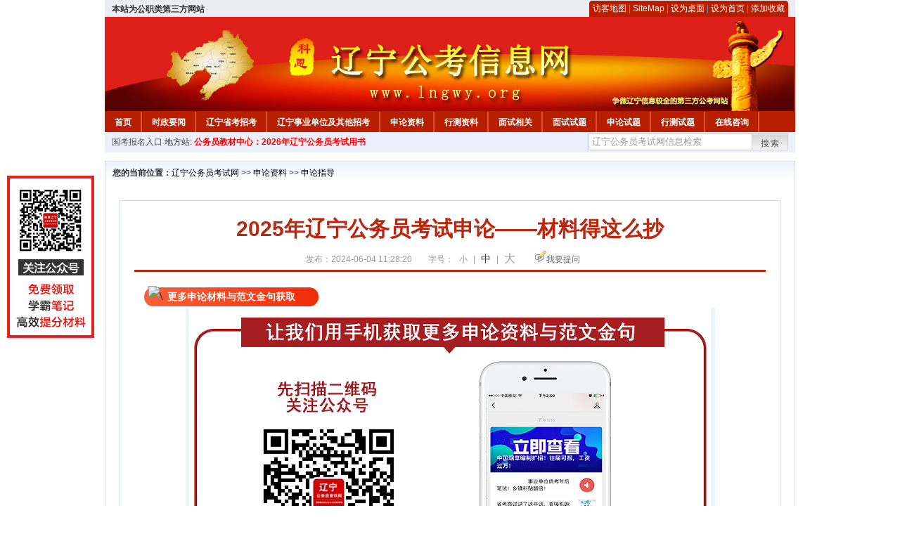

--- FILE ---
content_type: text/html
request_url: http://www.lngwy.org/2024/0604/69724.html
body_size: 8717
content:
<!DOCTYPE html PUBLIC "-//W3C//DTD XHTML 1.0 Transitional//EN" "http://www.w3.org/TR/xhtml1/DTD/xhtml1-transitional.dtd">
<html xmlns="http://www.w3.org/1999/xhtml">
<head>
    <meta http-equiv="Content-Type" content="text/html; charset=gbk" />
    <title>2025年辽宁公务员考试申论——材料得这么抄_辽宁公务员考试网</title>
    <meta content="更多申论材料与范文金句获取" name="description" />
    <meta http-equiv="x-ua-compatible" content="ie=7" />
    <base href="http://www.lngwy.org/" />
    <meta name="author" content="辽宁公务员考试网,http://www.lngwy.org/" />
    <meta name="Copyright" content="Copyright @ 2013 - 2014 All Rights Reserved 版权所有 辽宁公务员考试网 " />
    <meta name="applicable-device" content="pc" >
    <link rel="alternate" media="only screen and(max-width:640px)" href="http://m.lngwy.org/2024/0604/69724.html">
    <link href="css/main.css" rel="stylesheet" type="text/css" />
    <link href="css/tooltip.css" rel="stylesheet" type="text/css" />
    <script type="text/javascript" src="js/jquery.min.js"></script>
    <script type="text/javascript">
    //添加到收藏夹
    function addToFavorite()
    {
        var sURL = location.href;
        var sTitle = '辽宁公务员考试网';
        try {
            window.external.addFavorite(sURL, sTitle);
        }
        catch (e)
        {
            try {
                window.sidebar.addPanel(sTitle, sURL, "");
            }
            catch (e)
            {
                alert("非IE浏览器用户，请使用Ctrl+D进行收藏添加");
            }
        }
    }

    //设为首页
    function setHomepage(){
        if (document.all){
        document.body.style.behavior='url(#default#homepage)';
        document.body.setHomePage(document.URL);
      }else if (window.sidebar){
            if(window.netscape){
           try{
              netscape.security.PrivilegeManager.enablePrivilege("UniversalXPConnect");
           }catch (e){
                        alert( "该操作被浏览器拒绝，如果想启用该功能，请在地址栏内输入 about:config,然后将项 signed.applets.codebase_principal_support 值该为true" );
           }
            }
        var prefs = Components.classes['@mozilla.org/preferences-service;1'].getService(Components. interfaces.nsIPrefBranch);
        prefs.setCharPref('browser.startup.homepage',document.URL);
        }
    }
    </script>
 
</head>

<body>
<div class="top">
    <ul class="left"><script type="text/javascript" src="http://www.lngwy.org/js/head_tag_zhengfu.js?t=1"></script></ul>

  <div class="right">
<div class="rig"></div>
<div class="con">
    	<a href="sitemap.html">访客地图</a> |
    	<a href="sitemaps.xml">SiteMap</a> | 
    	<a href="desktop.php" rel="nofollow">设为桌面</a> | 
<a href="http://www.lngwy.org/" onclick="setHomepage();" rel="nofollow">设为首页</a> | 
<a href="javascript:AddToFavorite();"  rel="nofollow">添加收藏</a>  
</div>
<div class="lef"></div>
  </div>

</div>
<div class="header" title="辽宁公务员考试网，为您提供辽宁公务员考试第一手资料！">
  <div class="lef"></div>
  <div class="con"></div>
  <div class="rig"></div>
</div>
<div class="nav">
  <ul class="l">
    <li><a href="http://www.lngwy.org/">首页</a></li>
<li class="ivl"></li>
<li><a href="/category/31.html" id="menu_31">时政要闻</a></li>
<li class="ivl"></li>
<li><a href="/category/32.html" id="menu_32">辽宁省考招考</a></li>
<li class="ivl"></li>
<li><a href="/category/33.html" id="menu_33">辽宁事业单位及其他招考</a></li>
<li class="ivl"></li>
<li><a href="/category/34.html" id="menu_34">申论资料</a></li>
<li class="ivl"></li>
<li><a href="/category/35.html" id="menu_35">行测资料</a></li>
<li class="ivl"></li>
<li><a href="/category/37.html" id="menu_37">面试相关</a></li>
<li class="ivl"></li>
<li><a href="/category/59.html" id="menu_59">面试试题</a></li>
<li class="ivl"></li>
<li><a href="/category/67.html" id="menu_67">申论试题</a></li>
<li class="ivl"></li>
<li><a href="/category/68.html" id="menu_68">行测试题</a></li>
<li class="ivl"></li>
<li><a href="/ask" id="menu_136">在线咨询</a></li>
<li class="ivl"></li>
<li><a href="http://gwy.chnbook.org/" target="_blank" rel="nofollow">教材中心</a></li>
<li class="ivl"></li>  </ul>
</div>
<div class="l_site">
  <div class="l">
    <a target="_blank" href="http://www.zggwy.org" >国考报名入口</a>
    地方站: 
             </div>
<script type="text/javascript" src="http://www.lngwy.org/js/head_tag_yongshu.js"></script>
  <div class="r t_sea">
    <form name="f1" action="http://www.baidu.com/baidu" target="_blank">
      <input type="hidden" name="type" value="all" />
     <input type="text" name="word" value="辽宁公务员考试网信息检索" onclick="if(this.value=='辽宁公务员考试网信息检索')this.value=''" class="input_a l" onfocus="this.className='input_on l';" onblur="this.className='input_a l';" style="width:223px; float:left; " />
      <input name="tn" type="hidden" value="bds">
      <input name="cl" type="hidden" value="3">
      <input name="ct" type="hidden" value="2097152">
            <input name="si" type="hidden" value="www.lngwy.org">
      <script language="javascript"> 
        <!-- 
        function checkform() {   
            if (document.search.q.value.length == 0) {   
                alert("请输入关键词!"); 
                document.search.q.focus(); 
                return false; 
            } 
        } 
        --> 
        </script>
      <div class="sea_btn" onmouseover="this.className='sea_btn sea_on'" onmouseout="this.className='sea_btn'">
      <a href="javascript:f1.submit();" rel="nofollow">搜索</a>
      	</div>
    </form>
  </div>
</div>
<script type="text/javascript" src="http://www.lngwy.org/js/head_top_pic.js"></script>

<div class="cate_b con_t bbox" style="width:980px;">
  <div id="position"><b>您的当前位置：</b><a href="http://www.lngwy.org/" target="_blank">辽宁公务员考试网</a>  >> <a href="/category/34.html">申论资料</a> >> <a href="/category/90.html">申论指导</a></div>
  <div id="content">
    <h1>2025年辽宁公务员考试申论——材料得这么抄</h1>
    <div class="source">
<style>.time2 a{margin-right:5px;}</style>
        
        <span>发布：2024-06-04 11:28:20</span>
        
<span class="zh">字号：
<a class="t_12" href="javascript:resetSize(1)" title="小号" rel="nofollow">小</a> | 
<a class="t_14 t_now" href="javascript:resetSize(2)" title="中号" rel="nofollow">中</a> | 
<a class="t_16" href="javascript:resetSize(3)" title="大号" rel="nofollow">大</a></span>

        <span><img src="images/quiz_ico.gif" alt="我要提问" /><a href="http://www.lngwy.org/ask/question.php" target="_blank" rel="nofollow">我要提问</a></span>
    </div>
    <div class="main_content" id="article_content" style="font-size:14px;">
  
  <span style="margin: 0px auto; padding: 0px; font-family: Verdana, 宋体, Arial, Helvetica, sans-serif; font-size: 14px;"><span style="margin: 0px auto; padding: 0px; transform: rotate(0deg);"><img src="http://www.lngwy.org/uploadfile/2022/0315/20220315095924168.gif" data-ratio="1.0813953488372092" data-w="86" data-width="100%" alt="\" style="margin: 0px -26px -9px 0px; padding: 0px; border: 0px; font-size: medium; font-family: &quot;Microsoft YaHei&quot;; width: 56px; transform: rotate(0deg);" /></span><span style="margin: 0px auto; padding: 0px; font-family: 宋体;"><span style="margin: 0px auto; padding: 6px 33px; font-weight: bold; border-radius: 20px; background-image: linear-gradient(to right, rgb(248, 97, 56), rgb(243, 43, 10)); color: rgb(255, 255, 255);">更多申论材料与范文金句获取</span></span><br style="margin: 0px auto; padding: 0px;" />
</span>
<div style="margin-right: auto; margin-left: auto; font-family: Verdana, 宋体, Arial, Helvetica, sans-serif; font-size: 14px; text-align: center;"><span style="margin: 0px auto; padding: 0px;"><img src="http://download.lngwy.org/20220214095102842.png" alt="\" style="margin: 0px auto; padding: 0px; border: 0px;" /></span></div>
<span style="margin: 0px auto; padding: 0px; font-family: Verdana, 宋体, Arial, Helvetica, sans-serif; font-size: 14px;"><span style="margin: 0px auto; padding: 0px;"><span style="margin: 0px auto; padding: 0px;"><span style="margin: 0px auto; padding: 0px;"><span style="margin: 0px auto; padding: 0px;"><span style="margin: 0px auto; padding: 0px;"><span style="margin: 0px auto; padding: 0px;"><span style="margin: 0px auto; padding: 0px;"><span style="margin: 0px auto; padding: 0px;"><span style="margin: 0px auto; padding: 0px;"><span style="margin: 0px auto; padding: 0px;"><span style="margin: 0px auto; padding: 0px;"><span style="margin: 0px auto; padding: 0px;"><span style="margin: 0px auto; padding: 0px;"><span style="margin: 0px auto; padding: 0px;"><span style="margin: 0px auto; padding: 0px;"><span style="margin: 0px auto; padding: 0px;"><span style="margin: 0px auto; padding: 0px;"><span style="margin: 0px auto; padding: 0px;"><span style="margin: 0px auto; padding: 0px;"><span style="margin: 0px auto; padding: 0px;"><span style="margin: 0px auto; padding: 0px;"><span style="margin: 0px auto; padding: 0px;"><span style="margin: 0px auto; padding: 0px;"><span style="margin: 0px auto; padding: 0px;"><span style="margin: 0px auto; padding: 0px;"><span style="margin: 0px auto; padding: 0px;"><span style="margin: 0px auto; padding: 0px;"><span style="margin: 0px auto; padding: 0px;"><span style="margin: 0px auto; padding: 0px;"><span style="margin: 0px auto; padding: 0px;"><span style="margin: 0px auto; padding: 0px;"><span style="margin: 0px auto; padding: 0px;"><span style="margin: 0px auto; padding: 0px;"><span style="margin: 0px auto; padding: 0px;"><span style="margin: 0px auto; padding: 0px;"><span style="margin: 0px auto; padding: 0px;"><span style="margin: 0px auto; padding: 0px;"><span style="margin: 0px auto; padding: 0px;"><span style="margin: 0px auto; padding: 0px;"><span style="margin: 0px auto; padding: 0px;"><span style="margin: 0px auto; padding: 0px;"><span style="margin: 0px auto; padding: 0px;"><span style="margin: 0px auto; padding: 0px;"><span style="margin: 0px auto; padding: 0px;"><span style="margin: 0px auto; padding: 0px;"><span style="margin: 0px auto; padding: 0px;"><span style="margin: 0px auto; padding: 0px;"><span style="margin: 0px auto; padding: 0px;"><span style="margin: 0px auto; padding: 0px;"><span style="margin: 0px auto; padding: 0px;"><span style="margin: 0px auto; padding: 0px;"><span style="margin: 0px auto; padding: 0px;"><span style="margin: 0px auto; padding: 0px;"><span style="margin: 0px auto; padding: 0px;"><span style="margin: 0px auto; padding: 0px;"><span style="margin: 0px auto; padding: 0px;"><span style="margin: 0px auto; padding: 0px;"><span style="margin: 0px auto; padding: 0px;"><span style="margin: 0px auto; padding: 0px;"><span style="margin: 0px auto; padding: 0px;"><span style="margin: 0px auto; padding: 0px;"><span style="margin: 0px auto; padding: 0px;"><span style="margin: 0px auto; padding: 0px;"><span style="margin: 0px auto; padding: 0px;"><span style="margin: 0px auto; padding: 0px;"><span style="margin: 0px auto; padding: 0px;"><span style="margin: 0px auto; padding: 0px;"><span style="margin: 0px auto; padding: 0px;"><span style="margin: 0px auto; padding: 0px; transform: rotate(0deg);"><img src="http://www.lngwy.org/uploadfile/2022/0315/20220315095924168.gif" data-ratio="1.0813953488372092" data-w="86" data-width="100%" alt="\" style="margin: 0px -26px -9px 0px; padding: 0px; border: 0px; font-size: medium; font-family: &quot;Microsoft YaHei&quot;; width: 56px; transform: rotate(0deg);" /></span><span style="margin: 0px auto; padding: 0px; font-family: 宋体;"><span style="margin: 0px auto; padding: 6px 33px; font-weight: bold; border-radius: 20px; background-image: linear-gradient(to right, rgb(248, 97, 56), rgb(243, 43, 10)); color: rgb(255, 255, 255);">申论技巧方法案例</span></span><span style="margin: 0px auto; padding: 0px;">&nbsp;</span><span style="margin: 0px auto; padding: 0px;">&nbsp;</span><span style="margin: 0px auto; padding: 0px;">&nbsp;</span><span style="margin: 0px auto; padding: 0px;">&nbsp;<br style="margin: 0px auto; padding: 0px;" />
</span></span></span></span></span></span></span></span></span></span></span></span></span></span></span></span></span></span></span></span></span></span></span></span></span></span></span></span></span></span></span></span></span></span></span></span></span></span></span></span></span></span></span></span></span></span></span></span></span></span></span></span></span></span></span></span></span></span></span></span></span></span></span></span></span></span></span></span></span></span>
<div style="margin-right: auto; margin-left: auto; font-family: Verdana, 宋体, Arial, Helvetica, sans-serif; font-size: 14px;">
<div style="margin-right: auto; margin-left: auto;"><font face="Verdana, 宋体, Arial, Helvetica, sans-serif" style="margin: 0px auto; padding: 0px;">
<div style="margin-right: auto; margin-left: auto;">
<div style="margin-right: auto; margin-left: auto;">&nbsp;</div>
<div style="margin-right: auto; margin-left: auto;">
<div style="margin-right: auto; margin-left: auto;">
<div style="margin-right: auto; margin-left: auto;">　　申论是一门客观性较强的科目，有比较客观的评分标准，绝大部分答案要点都来源于资料，意味着我们可以从材料中借鉴答案。但需要注意的是：&ldquo;抄&rdquo;材料要有度、有法，如：摘抄资料中规范词汇、规范表述，但切不可原封不动、整句整段地&ldquo;抄&rdquo;，因为大段大段地&ldquo;抄&rdquo;有抄袭过度的嫌疑，从而影响得分。接下来，小编将详细解答如何正确&ldquo;抄&rdquo;材料，遇到不适合&ldquo;抄&rdquo;的材料怎么办等问题。</div>
<div style="margin-right: auto; margin-left: auto;">&nbsp;</div>
<div style="margin-right: auto; margin-left: auto;">　　<span style="margin: 0px auto; padding: 0px; color: rgb(255, 102, 0);"><strong style="margin: 0px auto; padding: 0px;">哪些材料适合&ldquo;抄&rdquo;？</strong></span></div>
<div style="margin-right: auto; margin-left: auto;">&nbsp;</div>
<div style="margin-right: auto; margin-left: auto;">　　当资料中出现与题干有关的、表述规范的内容时，可直接摘抄为答案要点。下面，将重点讲解小题中该怎么&ldquo;抄&rdquo;规范性表述。</div>
<div style="margin-right: auto; margin-left: auto;">&nbsp;</div>
<div style="margin-right: auto; margin-left: auto;">　　<strong style="margin: 0px auto; padding: 0px;">1、规范性表述的特征</strong></div>
<div style="margin-right: auto; margin-left: auto;">&nbsp;</div>
<div style="margin-right: auto; margin-left: auto;">　　在资料中反复出现的高频词语，具有高度概括性的词语，表述规范、书面、简洁的用语等，往往是规范性表述。当这些规范性表述与答题对象（主题和答题要素）相关时，可作为答案要点直接摘抄出来。</div>
<div style="margin-right: auto; margin-left: auto;">&nbsp;</div>
<div style="margin-right: auto; margin-left: auto;">　<strong style="margin: 0px auto; padding: 0px;">　2、规范表述常见位置</strong></div>
<div style="margin-right: auto; margin-left: auto;">&nbsp;</div>
<div style="margin-right: auto; margin-left: auto;">　　（1）自然段的首尾处</div>
<div style="margin-right: auto; margin-left: auto;">&nbsp;</div>
<div style="margin-right: auto; margin-left: auto;">　　申论资料中，段落首尾句、首尾段一般都起着起承转合或者概括或总结的作用，往往概括了资料或段落的大意，为此，与题干作答对象有关的规范性表述可直接摘抄为要点。</div>
<div style="margin-right: auto; margin-left: auto;">&nbsp;</div>
<div style="margin-right: auto; margin-left: auto;">　　（2）有观点的句子</div>
<div style="margin-right: auto; margin-left: auto;">&nbsp;</div>
<div style="margin-right: auto; margin-left: auto;">　　观点是不同主体对社会现象和社会观点的评论，如政府、专家学者、群众、媒体等的观点，往往会分析社会现象和社会观点中存在的问题、原因、影响和对策等，很多时候可直接摘抄观点中的关键词作为答案要点。</div>
<div style="margin-right: auto; margin-left: auto;">&nbsp;</div>
<div style="margin-right: auto; margin-left: auto;">　　（3）有关联词的句子</div>
<div style="margin-right: auto; margin-left: auto;">&nbsp;</div>
<div style="margin-right: auto; margin-left: auto;">　　关联词前后往往有表述规范的关键信息。在申论资料中，一般会用表转折、并列、因果、递进等关系的关联词引导出问题、原因、影响、对策等要素。</div>
<div style="margin-right: auto; margin-left: auto;">&nbsp;</div>
<div style="margin-right: auto; margin-left: auto;">　　（4）有特色标点的句子</div>
<div style="margin-right: auto; margin-left: auto;">&nbsp;</div>
<div style="margin-right: auto; margin-left: auto;">　　在申论资料中，当分号、引号、顿号、破折号这几种符号出现时，往往有关键信息，需要重点关注。</div>
<div style="margin-right: auto; margin-left: auto;">&nbsp;</div>
<div style="margin-right: auto; margin-left: auto;">　　<span style="margin: 0px auto; padding: 0px; color: rgb(255, 102, 0);"><strong style="margin: 0px auto; padding: 0px;">哪些材料不适合&ldquo;抄&rdquo;？</strong></span></div>
<div style="margin-right: auto; margin-left: auto;">&nbsp;</div>
<div style="margin-right: auto; margin-left: auto;">　　（一）小题中哪些资料不适合&ldquo;抄&rdquo;的资料？</div>
<div style="margin-right: auto; margin-left: auto;">&nbsp;</div>
<div style="margin-right: auto; margin-left: auto;">　　联考多个省份的申论资料往往事例型资料或数据型资料居多，即往往表述较为冗长、口语化，这时就需要我们对其适当概括。</div>
<div style="margin-right: auto; margin-left: auto;">&nbsp;</div>
<div style="margin-right: auto; margin-left: auto;">　　1、概括冗长性表述、口语化表述</div>
<div style="margin-right: auto; margin-left: auto;">&nbsp;</div>
<div style="margin-right: auto; margin-left: auto;">　　遇到冗长性表述、口语化表述时，我们需要利用知识储备中的规范词对冗长性表述、口语化表述进行概括。需要注意的是：一定要结合主题与要素进行概括。</div>
<div style="margin-right: auto; margin-left: auto;">&nbsp;</div>
<div style="margin-right: auto; margin-left: auto;">　　2、概括事例型资料</div>
<div style="margin-right: auto; margin-left: auto;">&nbsp;</div>
<div style="margin-right: auto; margin-left: auto;">　　事例型资料指的是围绕某个主体描述其处境、遭遇、做法等，往往内容较为零散，需要我们提炼概括其背后的信息。一般而言，事例型材料以记叙为主，多描述性、口语化的语言，较少有规范性的词汇供考生直接摘抄，易被考生忽略而失去得分要点，所以更要引起大家重视。具体方法有：</div>
<div style="margin-right: auto; margin-left: auto;">&nbsp;</div>
<div style="margin-right: auto; margin-left: auto;">　　<strong style="margin: 0px auto; padding: 0px;">第一步：阅读题干，判断作答主题及要素</strong></div>
<div style="margin-right: auto; margin-left: auto;">&nbsp;</div>
<div style="margin-right: auto; margin-left: auto;">　　结合题干作答要素，通过要素本身的特征重点挖掘材料相应信息，概括归纳出作答要点。例如：题干的要素是&ldquo;问题&rdquo;，就要留心材料中表消极感情色彩的词句等；题干要求答&ldquo;对策&rdquo;，就要多关注材料中的动词引导的词组和句子，以及建议性的表述。</div>
<div style="margin-right: auto; margin-left: auto;">&nbsp;</div>
<div style="margin-right: auto; margin-left: auto;">　　<strong style="margin: 0px auto; padding: 0px;">第二步：阅读资料，提炼准确的核心信息</strong></div>
<div style="margin-right: auto; margin-left: auto;">&nbsp;</div>
<div style="margin-right: auto; margin-left: auto;">　　1、关注资料前后总结性的表述。在事例性资料出现时，部分资料会在段首和段尾的位置出现带有结论性的语句。为此，我们在阅读事例型资料的时候，需要重点关注资料前后是否具有概括性，总结性的句子，从中摘抄出要点。</div>
<div style="margin-right: auto; margin-left: auto;">&nbsp;</div>
<div style="margin-right: auto; margin-left: auto;">　　2、高度关注与主题、要素相关的表述，并结合日常储备进行概括。在作答题目时，针对事例型资料，我们要以主题和答题要素为依据，预判需要重点阅读的资料，而后对事例资料进行分析理解，并结合自身储备知识，从中得出要点。</div>
<div style="margin-right: auto; margin-left: auto;">&nbsp;</div>
<div style="margin-right: auto; margin-left: auto;">　　3、注意表达技巧。要点关键词进行多样化，即在字数允许的情况下，一个信息点可以多个近义词、同义词，提高得分可能性。</div>
<div style="margin-right: auto; margin-left: auto;">&nbsp;</div>
<div style="margin-right: auto; margin-left: auto;">　　3、概括数据型资料</div>
<div style="margin-right: auto; margin-left: auto;">&nbsp;</div>
<div style="margin-right: auto; margin-left: auto;">　　在面对数据型材料时，总会感觉有些&ldquo;凌乱&rdquo;，也常常容易漏掉得分要点。其实，数据型材料与普通材料相比，其处理方式并无本质区别，基本的原则仍然是&ldquo;能摘抄则摘抄，不能摘抄则概括归纳&rdquo;。</div>
<div style="margin-right: auto; margin-left: auto;">&nbsp;</div>
<div style="margin-right: auto; margin-left: auto;">　　一般情况下，数据型材料是起到补充说明的作用，但如果前后没有表述简洁规范的原文对其进行总结，则需要我们概括。这时我们要对数据本身进行分析，并最终概括归纳出符合题目要求的答案要点。</div>
<div style="margin-right: auto; margin-left: auto;">&nbsp;</div>
<div style="margin-right: auto; margin-left: auto;">　　（二）文章写作题中哪些资料不适合&ldquo;抄&rdquo;的资料，如何应对</div>
<div style="margin-right: auto; margin-left: auto;">&nbsp;</div>
<div style="margin-right: auto; margin-left: auto;">　　就文章写作题而言，其主题、观点都来源于题干及给定资料，我们需对给定资料、段落大意进行宏观概括和提炼，从而得出主题、观点。此外，考生还可以合理利用给定资料中的事例、金句等信息，从中概括提炼出合适的论据或论述内容。需要注意的是，不建议考生整段地抄材料，我们可对材料进行改写或联想。下面，将详细讲解如何提炼作文题的观点、论据或论述内容等。</div>
<div style="margin-right: auto; margin-left: auto;">&nbsp;</div>
<div style="margin-right: auto; margin-left: auto;">　　1、概括整合资料信息，提炼文章观点</div>
<div style="margin-right: auto; margin-left: auto;">&nbsp;</div>
<div style="margin-right: auto; margin-left: auto;">　　根据近年联考申论作文考情，作文题往往会在题干中直接给出主题，或者在题干给出一句话，我们可根据这句话所围绕的话题得出文章主题。因此，本文将详细讲解作文观点句的提炼方法。</div>
<div style="margin-right: auto; margin-left: auto;">&nbsp;</div>
<div style="margin-right: auto; margin-left: auto;">　　（1）先通过审题，明确写作角度/写作重点</div>
<div style="margin-right: auto; margin-left: auto;">&nbsp;</div>
<div style="margin-right: auto; margin-left: auto;">　　申论文章常见的写作角度可以是围绕主题的内涵、影响、关系、对策等。在实际考试中，找准主题后，可以从内涵，分析意义、关系，提出对策等角度切入，并结合资料内容和社会实际展开论述。有时，联考申论作文题也会在题干中给出写作重点，此时则需要根据写作重点到资料中提炼出对应的观点信息。</div>
<div style="margin-right: auto; margin-left: auto;">&nbsp;</div>
<div style="margin-right: auto; margin-left: auto;">　　（2）阅读资料，提炼文章观点</div>
<div style="margin-right: auto; margin-left: auto;">&nbsp;</div>
<div style="margin-right: auto; margin-left: auto;">　　为了更快更有效地找到观点信息，一般优先重点阅读题干指定资料，或给定句子所在资料，再阅读小题未涉及的资料，最后浏览全篇（可借助小题题干和答案，或阅读其中与主题相关的资料），补充或验证文章观点。</div>
<div style="margin-right: auto; margin-left: auto;">&nbsp;</div>
<div style="margin-right: auto; margin-left: auto;">　　在阅读资料提取观点信息的过程中，需要重点阅读与主题相关的内容，尤其需要准确定位出与写作角度相关的资料段落、句子，并利用摘抄、归纳概括、分析推导等方式提炼观点信息。其中，划线句子上下文、权威观点、总结性内容、关联词引导的句子等位置，多会出现一些关键信息，考生可从中提炼出观点信息。</div>
<div style="margin-right: auto; margin-left: auto;">&nbsp;</div>
<div style="margin-right: auto; margin-left: auto;">　　本题给定句子围绕&ldquo;想象力&rdquo;展开，可知文章主题是&ldquo;想象力&rdquo;，围绕该主题，句子中的三个关键词&ldquo;科学&rdquo;&ldquo;艺术&rdquo;&ldquo;古文化&rdquo;提示三个重要方向，说明这篇文章的写作重点是：&ldquo;科学&rdquo;&ldquo;艺术&rdquo;&ldquo;古文化&rdquo;对&ldquo;想象力&rdquo;的作用。具体内容要依据材料而定。</div>
<div style="margin-right: auto; margin-left: auto;">&nbsp;</div>
<div style="margin-right: auto; margin-left: auto;">　　2、改写资料，提炼论据或论述内容</div>
<div style="margin-right: auto; margin-left: auto;">&nbsp;</div>
<div style="margin-right: auto; margin-left: auto;">　　改写资料中可用的论据或论述内容是建立在摘抄基础上，围绕主题或观点，尽力提炼资料中事例的核心关键词，而后对其加工，使之更完善。</div>
<div style="margin-right: auto; margin-left: auto;">&nbsp;</div>
<div style="margin-right: auto; margin-left: auto;">　　3、联想资料信息，提炼论据或论述内容</div>
<div style="margin-right: auto; margin-left: auto;">&nbsp;</div>
<div style="margin-right: auto; margin-left: auto;">　　联想法即利用储备知识，围绕主题或观点联想到相关内容。可以联想同类型的人、联想同类型的事、联想同类型的政策等。</div>
</div>
</div>
</div>
</font></div>
</div>
<span style="font-family: Verdana, 宋体, Arial, Helvetica, sans-serif; font-size: 14px;">&nbsp;</span><span style="margin: 0px auto; padding: 0px; font-family: Verdana, 宋体, Arial, Helvetica, sans-serif; font-size: 14px; border-style: initial; border-color: initial; border-image: initial; transform: rotate(0deg);"><img src="http://www.lngwy.org/uploadfile/2022/0315/20220315095924168.gif" data-ratio="1.0813953488372092" data-w="86" data-width="100%" alt="\" style="margin: 0px -26px -9px 0px; padding: 0px; border: 0px; font-size: medium; font-family: &quot;Microsoft YaHei&quot;; width: 56px; transform: rotate(0deg);" /></span><span style="margin: 0px auto; padding: 0px; font-family: Verdana, 宋体, Arial, Helvetica, sans-serif; font-size: 14px;"><span style="margin: 0px auto; padding: 0px; font-family: 宋体;"><span style="margin: 0px auto; padding: 0px;"><span style="margin: 0px auto; padding: 6px 33px; font-weight: bold; border-radius: 20px; background-image: linear-gradient(to right, rgb(248, 97, 56), rgb(243, 43, 10)); color: rgb(255, 255, 255);">申论太难没学会？扫码回复&ldquo;咨询老师&rdquo;</span></span></span></span>
<div style="margin-right: auto; margin-left: auto; font-family: Verdana, 宋体, Arial, Helvetica, sans-serif; font-size: 14px;"><font face="Verdana, 宋体, Arial, Helvetica, sans-serif" style="margin: 0px auto; padding: 0px;">
<div style="margin-right: auto; margin-left: auto;">
<div style="margin-right: auto; margin-left: auto;">
<div style="margin-right: auto; margin-left: auto; text-align: center;"><span style="margin: 0px auto; padding: 0px;">&nbsp;</span></div>
</div>
</div>
<div style="margin-right: auto; margin-left: auto; text-align: center;"><section style="margin: 0px auto; padding: 0px 15px; font-family: 瀹嬩綋, 榛戜綋, 骞煎渾, 妤蜂綋, 浠垮畫, Arial, Verdana, sans-serif; display: inline-block; border-bottom: 6px solid rgb(211, 206, 233); box-sizing: border-box;"><section style="margin: 0px auto; padding: 0px; display: flex; justify-content: center; align-items: flex-end;"><section class="assistant" style="margin: 0px auto; padding: 0px; width: 35px; transform: rotate(0deg);"><span style="margin: 0px auto; padding: 0px;"><img class="assistant" src="https://bdn.135editor.com/files/images/editor_styles/4eeb132b36ce178116eb173321b00096.jpg" data-ratio="1.0179640718562875" data-w="501" data-width="100%" alt="\" style="margin: 0px auto; padding: 0px; border: 0px; width: 35px; display: block;" /></span></section><section style="margin: 0px 10px; padding: 4px 4px 0px; border-top: 3px solid rgb(211, 206, 233); border-left: 3px solid rgb(211, 206, 233); border-right: 3px solid rgb(211, 206, 233); border-top-left-radius: 15px; border-top-right-radius: 15px; box-sizing: border-box;"><span style="margin: 0px auto; padding: 0px;"><img src="http://download.lngwy.org/lnlnlnln.jpg" alt="\" width="200" height="200" style="margin: 0px auto; padding: 0px; border: 0px; font-family: 宋体;" /></span></section>
<div style="margin-right: auto; margin-left: auto;"><span style="margin: 0px auto; padding: 0px;">&nbsp;</span></div>
<section class="assistant" style="margin: 0px auto; padding: 0px; width: 35px; transform: rotate(0deg);"><span style="margin: 0px auto; padding: 0px;"><img class="assistant" src="https://bdn.135editor.com/files/images/editor_styles/4eeb132b36ce178116eb173321b00096.jpg" data-ratio="1.0179640718562875" data-w="501" hm_fix="405:446" data-width="100%" alt="\" style="margin: 0px auto; padding: 0px; border: 0px; width: 35px; display: block;" /></span></section></section></section></div>
</font></div>
&nbsp;  <br>
<script type="text/javascript" src="http://www.lngwy.org/js/show_con_jc.js"></script>
  <div style="clear:both;"></div>
<!-- Baidu Button BEGIN -->

<div class="l" style="margin-left: 30px;"> <span style="font-size:14px;color:blue; float:left;">点击分享此信息：</span>
    <div id="bdshare" class="bdshare_t bds_tools get-codes-bdshare" style="float:left;">
        <a class="bds_qzone"></a>
        <a class="bds_tsina"></a>
        <a class="bds_tqq"></a>
        <a class="bds_renren"></a>
        <span class="bds_more" ></span>
<a class="shareCount" rel="nofollow"></a>
    </div>

</div>
<script type="text/javascript" id="bdshare_js" data="type=tools&amp;uid=594992" ></script>
<script type="text/javascript" id="bdshell_js"></script>
<script type="text/javascript">
document.getElementById("bdshell_js").src = "http://bdimg.share.baidu.com/static/js/shell_v2.js?t=" + new Date().getHours();
</script>
<!-- Baidu Button END -->

      <div class="arti_btm">
        <div class="pre_next"> 
                没有了
                &nbsp;&nbsp;|&nbsp;&nbsp;
                <a href="2024/0604/69723.html" titile="辽宁公务员考试行测精选题库999（046-048）"  target="_blank" rel="nofollow">下一篇 &#187;</a>
                        </div>
        <div class="r">
          <div class="bl_l"><a href="javascript:void(0);" onClick="addToFavorite()" class="block_link" rel="nofollow">收藏此页</a></div>
          <div class="bl_l"><a href="http://list.qq.com/cgi-bin/qf_invite?id=3ff9c1c0f4606524281fbd95b2b3fd79f47e6182fa44bc6c" class="block_link" target="_blank" rel="nofollow" >考试提醒</a></div>
        </div>
      </div>
      

            <div class="re_ar">
        <div class="ttl">
        	<span class="ico"><img src="images/xgwz_ico.gif" alt="相关文章" /></span><span class="con">相关文章</span>
        </div>
        <ul class="re_ar_list">
                                </ul>
      </div>
      <div class="re_ar" style="margin-left:12px;">
        <div class="ttl"><span class="ico"><img src="images/xgwt_ico.gif" alt="相关问题" /></span><span class="con">相关问题 </span></div>
        <ul class="re_ar_list">
                                <li><a href="/ask/show_5241.html" title="考警察要本科学历吗？" target="_blank">考警察要本科学历吗？</a></li>
                <li><a href="/ask/show_5240.html" title="国际经济与贸易专业专业本科可以报考哪些门类" target="_blank">国际经济与贸易专业专业本科可以报考哪些门类</a></li>
                <li><a href="/ask/show_5239.html" title="请问一本大学的结业证可以报考公务员么？" target="_blank">请问一本大学的结业证可以报考公务员么？</a></li>
                <li><a href="/ask/show_5238.html" title="你好我想问问在校级组织里担任部长一年符合校院协会社团副职及以上吗？" target="_blank">你好我想问问在校级组织里担任部长一年符合校院协会社团副职及以上吗？</a></li>
                <li><a href="/ask/show_5237.html" title="请问公务员考试的招考范围中的“本设区市”的具体含义？" target="_blank">请问公务员考试的招考范围中的“本设区市”的具体含义？</a></li>
                        </ul>
      </div>
    </div>
  </div>
  <div class="c"></div>
</div>

<img src="http://www.lngwy.org/count.php?contentid=69724" style="display:none;" />

<script type="text/javascript">
<!--
function ContentSize(size) 
{ 
var obj = document.getElementById('nr'); 
obj.style.fontSize = size + "px"; 
} 
//-->
</script>
<script type="text/javascript">
function resetSize(e){var t=(10+e*2).toString();$(".t_"+t).addClass("t_now").siblings().removeClass("t_now");$("#article_content").css("font-size",t+"px")}
</script>
<script type="text/javascript">
function addToFavorite()
{
    var sURL = location.href;
    var sTitle = '辽宁公务员考试网';
    try {
        window.external.addFavorite(sURL, sTitle);
    }
    catch (e)
    {
        try {
            window.sidebar.addPanel(sTitle, sURL, "");
        }
        catch (e)
        {
            alert("非IE浏览器用户，请使用Ctrl+D进行收藏添加");
        }
    }
}

</script>

<script>
function $(id){
id = id.replace('#','');
return document.getElementById(id);
}
function redirect(url)
{
if(url.lastIndexOf('/.') > 0)
{
url = url.replace(/\/(\.[a-zA-Z]+)([0-9]+)$/g, "/$2$1");
}
else if(url.match(/\/([a-z\-]+).html([0-9]+)$/)) {
url = url.replace(/\/([a-z\-]+).html([0-9]+)$/, "/$1/page-$2.html");
}
else if(url.match(/\/([a-z]+).html([0-9]+)$/)) {
url = url.replace(/\/([a-z]+).html([0-9]+)$/, "/$1-$2.html");
}else if(url.match(/category([0-9]+)_.html([0-9]+)$/)) {
url = url.replace(/category([0-9]+)_.html([0-9]+)$/, "category$1_$2.html");
}
if(url.indexOf('://') == -1 && url.substr(0, 1) != '/' && url.substr(0, 1) != '?') url = 'http://www.jsgwyw.org/'+url;
location.href = url;
}
</script>

<div class="c"></div>
<div class="cate_b">
  <div class="links bbox">
    <div class="ttl">友情链接：</div>
    <div class="con">              </div>
  </div>
</div>
 

<script type="text/javascript" src="js/tooltips.js"></script>
<div class="c"></div>
<div class="cate_b btm_nav">
  <div class="l"> 
    <a href="http://www.lngwy.org/rss.php" rel="nofollow">RSS</a>
    <a href="http://www.lngwy.org/tags" rel="nofollow">Tags</a>
  </div>
  <div class="r" style="margin-top:9px;"><a href="http://www.lngwy.org/2024/0604/69724.html#top" rel="nofollow"><img src="images/top_ico.gif" alt="返回网页顶部" /></a></div>
</div>
<script type="text/javascript" src="http://www.lngwy.org/js/footer_copyright.js"></script>

  CopyRight 2024 <a href="http://www.lngwy.org/">http://www.lngwy.org/</a> All Rights Reserved <a href="http://www.miitbeian.gov.cn/" rel="nofollow" target="_blank">苏ICP备15022290号-14</a> <br />
  （任何引用或转载本站内容及样式须注明版权）<a href="sitemaps.xml">XML</a>
 <script type="text/javascript" src="js/footer_lr_dlgg.js"></script>
  <br />
  
<!-- Tongji BEGIN -->
<script type="text/javascript" src="http://www.lngwy.org/js/foot_tongji.js"></script>
 <!-- Tongji END -->
 	 <!-- Baidu Button BEGIN -->
<script type="text/javascript" id="bdshare_js" data="type=slide&amp;img=6&amp;pos=right&amp;uid=759771" ></script>
<script type="text/javascript" id="bdshell_js"></script>
<script type="text/javascript">
document.getElementById("bdshell_js").src = "http://bdimg.share.baidu.com/static/js/shell_v2.js?cdnversion=" + Math.ceil(new Date()/3600000);
</script>
<!-- Baidu Button END -->
</div>
</body>
</html> 

--- FILE ---
content_type: application/javascript
request_url: http://www.lngwy.org/js/head_tag_yongshu.js
body_size: 285
content:
document.write('<div class="l" style="margin-left: 3px;">');
document.write(
  '<a style="color:#FF0000;font-weight:bold;" href="http://gwy.keengk.com/goods.php?id=19&utm_source=lngwy.org&utm_medium=tag_yongshu" target="_blank" rel="nofollow">'
);
document.write("公务员教材中心：2026年辽宁公务员考试用书");
document.write("</a>");
document.write("</div>");
